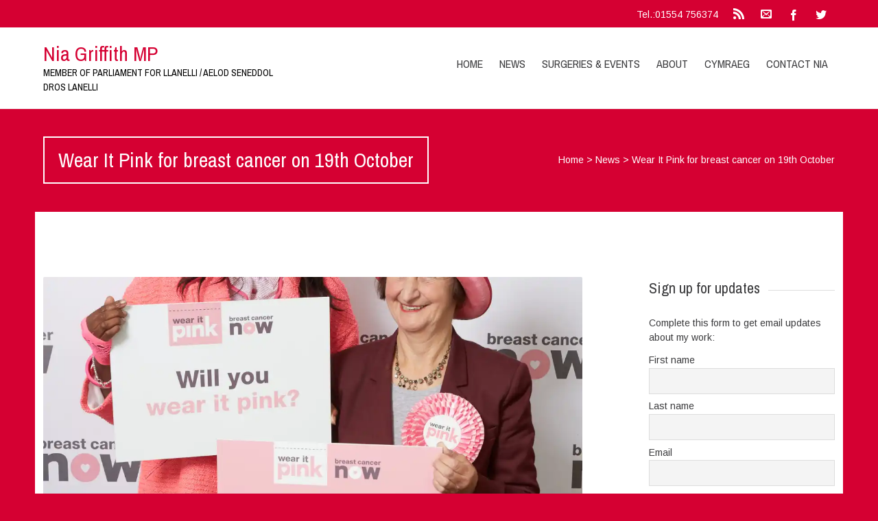

--- FILE ---
content_type: text/html; charset=UTF-8
request_url: https://niagriffith.org.uk/2018/09/wear-it-pink-for-breast-cancer-on-19th-october/
body_size: 9261
content:


<!DOCTYPE html>
<html lang="en-GB">
<head>
	<!--  Basic Page Needs -->
	<meta charset="UTF-8" />
	<!-- Mobile Specific Meta -->
	<meta name="viewport" content="width=device-width, initial-scale=1, maximum-scale=1">
	<title>Wear It Pink for breast cancer on 19th October &#8211; Nia Griffith MP</title>
<meta name='robots' content='max-image-preview:large' />
<link rel='dns-prefetch' href='//secure.gravatar.com' />
<link rel='dns-prefetch' href='//stats.wp.com' />
<link rel='dns-prefetch' href='//v0.wordpress.com' />
<link rel='dns-prefetch' href='//i0.wp.com' />
<link rel="alternate" type="application/rss+xml" title="Nia Griffith MP &raquo; Feed" href="https://niagriffith.org.uk/feed/" />
<link rel="alternate" type="application/rss+xml" title="Nia Griffith MP &raquo; Comments Feed" href="https://niagriffith.org.uk/comments/feed/" />
<script type="text/javascript">
/* <![CDATA[ */
window._wpemojiSettings = {"baseUrl":"https:\/\/s.w.org\/images\/core\/emoji\/15.0.3\/72x72\/","ext":".png","svgUrl":"https:\/\/s.w.org\/images\/core\/emoji\/15.0.3\/svg\/","svgExt":".svg","source":{"concatemoji":"https:\/\/niagriffith.org.uk\/wp-includes\/js\/wp-emoji-release.min.js?ver=6.5.7"}};
/*! This file is auto-generated */
!function(i,n){var o,s,e;function c(e){try{var t={supportTests:e,timestamp:(new Date).valueOf()};sessionStorage.setItem(o,JSON.stringify(t))}catch(e){}}function p(e,t,n){e.clearRect(0,0,e.canvas.width,e.canvas.height),e.fillText(t,0,0);var t=new Uint32Array(e.getImageData(0,0,e.canvas.width,e.canvas.height).data),r=(e.clearRect(0,0,e.canvas.width,e.canvas.height),e.fillText(n,0,0),new Uint32Array(e.getImageData(0,0,e.canvas.width,e.canvas.height).data));return t.every(function(e,t){return e===r[t]})}function u(e,t,n){switch(t){case"flag":return n(e,"\ud83c\udff3\ufe0f\u200d\u26a7\ufe0f","\ud83c\udff3\ufe0f\u200b\u26a7\ufe0f")?!1:!n(e,"\ud83c\uddfa\ud83c\uddf3","\ud83c\uddfa\u200b\ud83c\uddf3")&&!n(e,"\ud83c\udff4\udb40\udc67\udb40\udc62\udb40\udc65\udb40\udc6e\udb40\udc67\udb40\udc7f","\ud83c\udff4\u200b\udb40\udc67\u200b\udb40\udc62\u200b\udb40\udc65\u200b\udb40\udc6e\u200b\udb40\udc67\u200b\udb40\udc7f");case"emoji":return!n(e,"\ud83d\udc26\u200d\u2b1b","\ud83d\udc26\u200b\u2b1b")}return!1}function f(e,t,n){var r="undefined"!=typeof WorkerGlobalScope&&self instanceof WorkerGlobalScope?new OffscreenCanvas(300,150):i.createElement("canvas"),a=r.getContext("2d",{willReadFrequently:!0}),o=(a.textBaseline="top",a.font="600 32px Arial",{});return e.forEach(function(e){o[e]=t(a,e,n)}),o}function t(e){var t=i.createElement("script");t.src=e,t.defer=!0,i.head.appendChild(t)}"undefined"!=typeof Promise&&(o="wpEmojiSettingsSupports",s=["flag","emoji"],n.supports={everything:!0,everythingExceptFlag:!0},e=new Promise(function(e){i.addEventListener("DOMContentLoaded",e,{once:!0})}),new Promise(function(t){var n=function(){try{var e=JSON.parse(sessionStorage.getItem(o));if("object"==typeof e&&"number"==typeof e.timestamp&&(new Date).valueOf()<e.timestamp+604800&&"object"==typeof e.supportTests)return e.supportTests}catch(e){}return null}();if(!n){if("undefined"!=typeof Worker&&"undefined"!=typeof OffscreenCanvas&&"undefined"!=typeof URL&&URL.createObjectURL&&"undefined"!=typeof Blob)try{var e="postMessage("+f.toString()+"("+[JSON.stringify(s),u.toString(),p.toString()].join(",")+"));",r=new Blob([e],{type:"text/javascript"}),a=new Worker(URL.createObjectURL(r),{name:"wpTestEmojiSupports"});return void(a.onmessage=function(e){c(n=e.data),a.terminate(),t(n)})}catch(e){}c(n=f(s,u,p))}t(n)}).then(function(e){for(var t in e)n.supports[t]=e[t],n.supports.everything=n.supports.everything&&n.supports[t],"flag"!==t&&(n.supports.everythingExceptFlag=n.supports.everythingExceptFlag&&n.supports[t]);n.supports.everythingExceptFlag=n.supports.everythingExceptFlag&&!n.supports.flag,n.DOMReady=!1,n.readyCallback=function(){n.DOMReady=!0}}).then(function(){return e}).then(function(){var e;n.supports.everything||(n.readyCallback(),(e=n.source||{}).concatemoji?t(e.concatemoji):e.wpemoji&&e.twemoji&&(t(e.twemoji),t(e.wpemoji)))}))}((window,document),window._wpemojiSettings);
/* ]]> */
</script>
<style id='wp-emoji-styles-inline-css' type='text/css'>

	img.wp-smiley, img.emoji {
		display: inline !important;
		border: none !important;
		box-shadow: none !important;
		height: 1em !important;
		width: 1em !important;
		margin: 0 0.07em !important;
		vertical-align: -0.1em !important;
		background: none !important;
		padding: 0 !important;
	}
</style>
<link rel='stylesheet' id='wp-block-library-css' href='https://niagriffith.org.uk/wp-includes/css/dist/block-library/style.min.css?ver=6.5.7' type='text/css' media='all' />
<link rel='stylesheet' id='mediaelement-css' href='https://niagriffith.org.uk/wp-includes/js/mediaelement/mediaelementplayer-legacy.min.css?ver=4.2.17' type='text/css' media='all' />
<link rel='stylesheet' id='wp-mediaelement-css' href='https://niagriffith.org.uk/wp-includes/js/mediaelement/wp-mediaelement.min.css?ver=6.5.7' type='text/css' media='all' />
<style id='jetpack-sharing-buttons-style-inline-css' type='text/css'>
.jetpack-sharing-buttons__services-list{display:flex;flex-direction:row;flex-wrap:wrap;gap:0;list-style-type:none;margin:5px;padding:0}.jetpack-sharing-buttons__services-list.has-small-icon-size{font-size:12px}.jetpack-sharing-buttons__services-list.has-normal-icon-size{font-size:16px}.jetpack-sharing-buttons__services-list.has-large-icon-size{font-size:24px}.jetpack-sharing-buttons__services-list.has-huge-icon-size{font-size:36px}@media print{.jetpack-sharing-buttons__services-list{display:none!important}}.editor-styles-wrapper .wp-block-jetpack-sharing-buttons{gap:0;padding-inline-start:0}ul.jetpack-sharing-buttons__services-list.has-background{padding:1.25em 2.375em}
</style>
<style id='classic-theme-styles-inline-css' type='text/css'>
/*! This file is auto-generated */
.wp-block-button__link{color:#fff;background-color:#32373c;border-radius:9999px;box-shadow:none;text-decoration:none;padding:calc(.667em + 2px) calc(1.333em + 2px);font-size:1.125em}.wp-block-file__button{background:#32373c;color:#fff;text-decoration:none}
</style>
<style id='global-styles-inline-css' type='text/css'>
body{--wp--preset--color--black: #000000;--wp--preset--color--cyan-bluish-gray: #abb8c3;--wp--preset--color--white: #ffffff;--wp--preset--color--pale-pink: #f78da7;--wp--preset--color--vivid-red: #cf2e2e;--wp--preset--color--luminous-vivid-orange: #ff6900;--wp--preset--color--luminous-vivid-amber: #fcb900;--wp--preset--color--light-green-cyan: #7bdcb5;--wp--preset--color--vivid-green-cyan: #00d084;--wp--preset--color--pale-cyan-blue: #8ed1fc;--wp--preset--color--vivid-cyan-blue: #0693e3;--wp--preset--color--vivid-purple: #9b51e0;--wp--preset--gradient--vivid-cyan-blue-to-vivid-purple: linear-gradient(135deg,rgba(6,147,227,1) 0%,rgb(155,81,224) 100%);--wp--preset--gradient--light-green-cyan-to-vivid-green-cyan: linear-gradient(135deg,rgb(122,220,180) 0%,rgb(0,208,130) 100%);--wp--preset--gradient--luminous-vivid-amber-to-luminous-vivid-orange: linear-gradient(135deg,rgba(252,185,0,1) 0%,rgba(255,105,0,1) 100%);--wp--preset--gradient--luminous-vivid-orange-to-vivid-red: linear-gradient(135deg,rgba(255,105,0,1) 0%,rgb(207,46,46) 100%);--wp--preset--gradient--very-light-gray-to-cyan-bluish-gray: linear-gradient(135deg,rgb(238,238,238) 0%,rgb(169,184,195) 100%);--wp--preset--gradient--cool-to-warm-spectrum: linear-gradient(135deg,rgb(74,234,220) 0%,rgb(151,120,209) 20%,rgb(207,42,186) 40%,rgb(238,44,130) 60%,rgb(251,105,98) 80%,rgb(254,248,76) 100%);--wp--preset--gradient--blush-light-purple: linear-gradient(135deg,rgb(255,206,236) 0%,rgb(152,150,240) 100%);--wp--preset--gradient--blush-bordeaux: linear-gradient(135deg,rgb(254,205,165) 0%,rgb(254,45,45) 50%,rgb(107,0,62) 100%);--wp--preset--gradient--luminous-dusk: linear-gradient(135deg,rgb(255,203,112) 0%,rgb(199,81,192) 50%,rgb(65,88,208) 100%);--wp--preset--gradient--pale-ocean: linear-gradient(135deg,rgb(255,245,203) 0%,rgb(182,227,212) 50%,rgb(51,167,181) 100%);--wp--preset--gradient--electric-grass: linear-gradient(135deg,rgb(202,248,128) 0%,rgb(113,206,126) 100%);--wp--preset--gradient--midnight: linear-gradient(135deg,rgb(2,3,129) 0%,rgb(40,116,252) 100%);--wp--preset--font-size--small: 13px;--wp--preset--font-size--medium: 20px;--wp--preset--font-size--large: 36px;--wp--preset--font-size--x-large: 42px;--wp--preset--spacing--20: 0.44rem;--wp--preset--spacing--30: 0.67rem;--wp--preset--spacing--40: 1rem;--wp--preset--spacing--50: 1.5rem;--wp--preset--spacing--60: 2.25rem;--wp--preset--spacing--70: 3.38rem;--wp--preset--spacing--80: 5.06rem;--wp--preset--shadow--natural: 6px 6px 9px rgba(0, 0, 0, 0.2);--wp--preset--shadow--deep: 12px 12px 50px rgba(0, 0, 0, 0.4);--wp--preset--shadow--sharp: 6px 6px 0px rgba(0, 0, 0, 0.2);--wp--preset--shadow--outlined: 6px 6px 0px -3px rgba(255, 255, 255, 1), 6px 6px rgba(0, 0, 0, 1);--wp--preset--shadow--crisp: 6px 6px 0px rgba(0, 0, 0, 1);}:where(.is-layout-flex){gap: 0.5em;}:where(.is-layout-grid){gap: 0.5em;}body .is-layout-flex{display: flex;}body .is-layout-flex{flex-wrap: wrap;align-items: center;}body .is-layout-flex > *{margin: 0;}body .is-layout-grid{display: grid;}body .is-layout-grid > *{margin: 0;}:where(.wp-block-columns.is-layout-flex){gap: 2em;}:where(.wp-block-columns.is-layout-grid){gap: 2em;}:where(.wp-block-post-template.is-layout-flex){gap: 1.25em;}:where(.wp-block-post-template.is-layout-grid){gap: 1.25em;}.has-black-color{color: var(--wp--preset--color--black) !important;}.has-cyan-bluish-gray-color{color: var(--wp--preset--color--cyan-bluish-gray) !important;}.has-white-color{color: var(--wp--preset--color--white) !important;}.has-pale-pink-color{color: var(--wp--preset--color--pale-pink) !important;}.has-vivid-red-color{color: var(--wp--preset--color--vivid-red) !important;}.has-luminous-vivid-orange-color{color: var(--wp--preset--color--luminous-vivid-orange) !important;}.has-luminous-vivid-amber-color{color: var(--wp--preset--color--luminous-vivid-amber) !important;}.has-light-green-cyan-color{color: var(--wp--preset--color--light-green-cyan) !important;}.has-vivid-green-cyan-color{color: var(--wp--preset--color--vivid-green-cyan) !important;}.has-pale-cyan-blue-color{color: var(--wp--preset--color--pale-cyan-blue) !important;}.has-vivid-cyan-blue-color{color: var(--wp--preset--color--vivid-cyan-blue) !important;}.has-vivid-purple-color{color: var(--wp--preset--color--vivid-purple) !important;}.has-black-background-color{background-color: var(--wp--preset--color--black) !important;}.has-cyan-bluish-gray-background-color{background-color: var(--wp--preset--color--cyan-bluish-gray) !important;}.has-white-background-color{background-color: var(--wp--preset--color--white) !important;}.has-pale-pink-background-color{background-color: var(--wp--preset--color--pale-pink) !important;}.has-vivid-red-background-color{background-color: var(--wp--preset--color--vivid-red) !important;}.has-luminous-vivid-orange-background-color{background-color: var(--wp--preset--color--luminous-vivid-orange) !important;}.has-luminous-vivid-amber-background-color{background-color: var(--wp--preset--color--luminous-vivid-amber) !important;}.has-light-green-cyan-background-color{background-color: var(--wp--preset--color--light-green-cyan) !important;}.has-vivid-green-cyan-background-color{background-color: var(--wp--preset--color--vivid-green-cyan) !important;}.has-pale-cyan-blue-background-color{background-color: var(--wp--preset--color--pale-cyan-blue) !important;}.has-vivid-cyan-blue-background-color{background-color: var(--wp--preset--color--vivid-cyan-blue) !important;}.has-vivid-purple-background-color{background-color: var(--wp--preset--color--vivid-purple) !important;}.has-black-border-color{border-color: var(--wp--preset--color--black) !important;}.has-cyan-bluish-gray-border-color{border-color: var(--wp--preset--color--cyan-bluish-gray) !important;}.has-white-border-color{border-color: var(--wp--preset--color--white) !important;}.has-pale-pink-border-color{border-color: var(--wp--preset--color--pale-pink) !important;}.has-vivid-red-border-color{border-color: var(--wp--preset--color--vivid-red) !important;}.has-luminous-vivid-orange-border-color{border-color: var(--wp--preset--color--luminous-vivid-orange) !important;}.has-luminous-vivid-amber-border-color{border-color: var(--wp--preset--color--luminous-vivid-amber) !important;}.has-light-green-cyan-border-color{border-color: var(--wp--preset--color--light-green-cyan) !important;}.has-vivid-green-cyan-border-color{border-color: var(--wp--preset--color--vivid-green-cyan) !important;}.has-pale-cyan-blue-border-color{border-color: var(--wp--preset--color--pale-cyan-blue) !important;}.has-vivid-cyan-blue-border-color{border-color: var(--wp--preset--color--vivid-cyan-blue) !important;}.has-vivid-purple-border-color{border-color: var(--wp--preset--color--vivid-purple) !important;}.has-vivid-cyan-blue-to-vivid-purple-gradient-background{background: var(--wp--preset--gradient--vivid-cyan-blue-to-vivid-purple) !important;}.has-light-green-cyan-to-vivid-green-cyan-gradient-background{background: var(--wp--preset--gradient--light-green-cyan-to-vivid-green-cyan) !important;}.has-luminous-vivid-amber-to-luminous-vivid-orange-gradient-background{background: var(--wp--preset--gradient--luminous-vivid-amber-to-luminous-vivid-orange) !important;}.has-luminous-vivid-orange-to-vivid-red-gradient-background{background: var(--wp--preset--gradient--luminous-vivid-orange-to-vivid-red) !important;}.has-very-light-gray-to-cyan-bluish-gray-gradient-background{background: var(--wp--preset--gradient--very-light-gray-to-cyan-bluish-gray) !important;}.has-cool-to-warm-spectrum-gradient-background{background: var(--wp--preset--gradient--cool-to-warm-spectrum) !important;}.has-blush-light-purple-gradient-background{background: var(--wp--preset--gradient--blush-light-purple) !important;}.has-blush-bordeaux-gradient-background{background: var(--wp--preset--gradient--blush-bordeaux) !important;}.has-luminous-dusk-gradient-background{background: var(--wp--preset--gradient--luminous-dusk) !important;}.has-pale-ocean-gradient-background{background: var(--wp--preset--gradient--pale-ocean) !important;}.has-electric-grass-gradient-background{background: var(--wp--preset--gradient--electric-grass) !important;}.has-midnight-gradient-background{background: var(--wp--preset--gradient--midnight) !important;}.has-small-font-size{font-size: var(--wp--preset--font-size--small) !important;}.has-medium-font-size{font-size: var(--wp--preset--font-size--medium) !important;}.has-large-font-size{font-size: var(--wp--preset--font-size--large) !important;}.has-x-large-font-size{font-size: var(--wp--preset--font-size--x-large) !important;}
.wp-block-navigation a:where(:not(.wp-element-button)){color: inherit;}
:where(.wp-block-post-template.is-layout-flex){gap: 1.25em;}:where(.wp-block-post-template.is-layout-grid){gap: 1.25em;}
:where(.wp-block-columns.is-layout-flex){gap: 2em;}:where(.wp-block-columns.is-layout-grid){gap: 2em;}
.wp-block-pullquote{font-size: 1.5em;line-height: 1.6;}
</style>
<link rel='stylesheet' id='charitaslite-style-css' href='https://niagriffith.org.uk/wp-content/themes/charitas-lite/style.css?ver=2015-04-01' type='text/css' media='all' />
<link rel='stylesheet' id='fonts-css' href='https://niagriffith.org.uk/wp-content/themes/charitas-lite/css/customicons/style.css?ver=6.5.7' type='text/css' media='all' />
<link rel='stylesheet' id='flexslider-css' href='https://niagriffith.org.uk/wp-content/themes/charitas-lite/css/flexslider.css?ver=6.5.7' type='text/css' media='all' />
<link rel='stylesheet' id='grid-css' href='https://niagriffith.org.uk/wp-content/themes/charitas-lite/css/grid.css?ver=6.5.7' type='text/css' media='all' />
<link rel='stylesheet' id='meanmenu-css' href='https://niagriffith.org.uk/wp-content/themes/charitas-lite/css/meanmenu.css?ver=6.5.7' type='text/css' media='all' />
<link rel='stylesheet' id='keyframes-css' href='https://niagriffith.org.uk/wp-content/themes/charitas-lite/css/keyframes.css?ver=6.5.7' type='text/css' media='all' />
<style id='jetpack_facebook_likebox-inline-css' type='text/css'>
.widget_facebook_likebox {
	overflow: hidden;
}

</style>
<link rel='stylesheet' id='newsletter-css' href='https://niagriffith.org.uk/wp-content/plugins/newsletter/style.css?ver=8.5.0' type='text/css' media='all' />
<link rel='stylesheet' id='jetpack_css-css' href='https://niagriffith.org.uk/wp-content/plugins/jetpack/css/jetpack.css?ver=13.8.2' type='text/css' media='all' />
<script type="text/javascript" id="jetpack_related-posts-js-extra">
/* <![CDATA[ */
var related_posts_js_options = {"post_heading":"h4"};
/* ]]> */
</script>
<script type="text/javascript" src="https://niagriffith.org.uk/wp-content/plugins/jetpack/_inc/build/related-posts/related-posts.min.js?ver=20240116" id="jetpack_related-posts-js"></script>
<script type="text/javascript" src="https://niagriffith.org.uk/wp-includes/js/jquery/jquery.min.js?ver=3.7.1" id="jquery-core-js"></script>
<script type="text/javascript" src="https://niagriffith.org.uk/wp-includes/js/jquery/jquery-migrate.min.js?ver=3.4.1" id="jquery-migrate-js"></script>
<link rel="https://api.w.org/" href="https://niagriffith.org.uk/wp-json/" /><link rel="alternate" type="application/json" href="https://niagriffith.org.uk/wp-json/wp/v2/posts/6684" /><link rel="EditURI" type="application/rsd+xml" title="RSD" href="https://niagriffith.org.uk/xmlrpc.php?rsd" />
<meta name="generator" content="WordPress 6.5.7" />
<link rel="canonical" href="https://niagriffith.org.uk/2018/09/wear-it-pink-for-breast-cancer-on-19th-october/" />
<link rel='shortlink' href='https://wp.me/p7r8aC-1JO' />
<link rel="alternate" type="application/json+oembed" href="https://niagriffith.org.uk/wp-json/oembed/1.0/embed?url=https%3A%2F%2Fniagriffith.org.uk%2F2018%2F09%2Fwear-it-pink-for-breast-cancer-on-19th-october%2F" />
<link rel="alternate" type="text/xml+oembed" href="https://niagriffith.org.uk/wp-json/oembed/1.0/embed?url=https%3A%2F%2Fniagriffith.org.uk%2F2018%2F09%2Fwear-it-pink-for-breast-cancer-on-19th-october%2F&#038;format=xml" />
	<style>img#wpstats{display:none}</style>
		
<meta property='og:title' content='Wear It Pink for breast cancer on 19th October' />
<meta property='og:site_name' content='Nia Griffith MP' />
<meta property='og:url' content='https://niagriffith.org.uk/2018/09/wear-it-pink-for-breast-cancer-on-19th-october/' />
<meta property='og:type' content='article' />
<meta property='og:image' content='https://i0.wp.com/niagriffith.org.uk/wp-content/uploads/2018/09/180905-wearitpink-breast-cancer-now-photo-op.jpg?resize=500%2C277&ssl=1' />
				<style>
			a, a:visited { color: #d50032;}

			a:focus, a:active, a:hover { color: #d50032; }

			.teaser-page-list, #footer-widget-area, .short-content .buttons, .buttons-download, .event-info, .teaser-page-404, .announce-body, .teaser-page, .tagcloud a, .widget ul li:hover, #searchform #searchsubmit, .nav-next a:hover, .nav-previous a:hover, .progress-percent, .progress-money, .progress-percent .arrow, .progress-money .arrow, .donate_now_bt, .toggle-content-donation, .widget-title .viewall a:hover, .flexslider-news .flex-button-red a:hover, .entry-header-comments .reply a:hover, .share-buttons, #flexslider-gallery-carousel, .menu-language-menu-container ul li a:hover, .menu-language-menu-container ul .current a, ul.nav-menu ul a:hover, .nav-menu ul ul a:hover, #toolbar .tb-list .search-items, #toolbar .tb-list .search a:hover, #toolbar .tb-list .search:hover { background:  #d50032;}

			h1,h2,h3,h4,h5,h6, .candidate .name, figure:hover .mask-square, .nav-menu .current_page_item > a, .nav-menu .current_page_ancestor > a, .nav-menu .current-menu-item > a, .nav-menu .current-menu-ancestor > a {color:  #d50032;}

			.tagcloud a:hover {color: #d50032!important;}

			.nav-next a:hover, .nav-previous a:hover, .toggle-content-donation, .widget-title .viewall a:hover, .flexslider-news .flex-button-red a, .entry-header-comments .reply a:hover {border: 1px solid #d50032!important;}

			.flex-active {border-top: 3px solid #d50032;}

			.flex-content .flex-button a:hover {background:#d50032; }

			.latestnews-body .flex-direction-nav a {background-color: #d50032;}

			.entry-content blockquote {border-left: 3px solid #d50032;}
			#toolbar, .site-info, #flexslider-gallery-carousel .flex-active-slide, .mean-container .mean-bar, .social-widget-margin a, .social-widget-margin a:visited  {	background: #d50032; }
			.flickr-widget-body a:hover {border: 1px solid #d50032;}
		</style>
	<style type="text/css" id="custom-background-css">
body.custom-background { background-color: #d50032; }
</style>
	
<!-- Jetpack Open Graph Tags -->
<meta property="og:type" content="article" />
<meta property="og:title" content="Wear It Pink for breast cancer on 19th October" />
<meta property="og:url" content="https://niagriffith.org.uk/2018/09/wear-it-pink-for-breast-cancer-on-19th-october/" />
<meta property="og:description" content="With #wearitpink day coming up on 19th October, I’m pleased to be supporting Breast Cancer Now to raise funds for their vital research and awareness of breast cancer. Sign up here: wearitpink.org/m…" />
<meta property="article:published_time" content="2018-09-05T15:23:12+00:00" />
<meta property="article:modified_time" content="2021-03-25T20:46:03+00:00" />
<meta property="og:site_name" content="Nia Griffith MP" />
<meta property="og:image" content="https://i0.wp.com/niagriffith.org.uk/wp-content/uploads/2018/09/180905-wearitpink-breast-cancer-now-photo-op.jpg?fit=800%2C1200&#038;ssl=1" />
<meta property="og:image:width" content="800" />
<meta property="og:image:height" content="1200" />
<meta property="og:image:alt" content="" />
<meta property="og:locale" content="en_GB" />
<meta name="twitter:text:title" content="Wear It Pink for breast cancer on 19th October" />
<meta name="twitter:image" content="https://i0.wp.com/niagriffith.org.uk/wp-content/uploads/2018/09/180905-wearitpink-breast-cancer-now-photo-op.jpg?fit=800%2C1200&#038;ssl=1&#038;w=640" />
<meta name="twitter:card" content="summary_large_image" />

<!-- End Jetpack Open Graph Tags -->
</head>
<body class="post-template-default single single-post postid-6684 single-format-standard custom-background">
	<div id="page">

		<!-- Toolbar -->
		<div id="toolbar">
			<div class="container_16">

				<div class="grid_16">
					
					
						 

					<ul class="tb-list">

													<li class="phone"><a href="tel:01554 756374" >Tel.:01554 756374</a></li>
						
													<li class="rss"><a href="http://niagriffith.org.uk/feed/"><i class="icon-feed2"></i></a></li>
												
													<li class="contact"><a href="https://niagriffith.org.uk/contact/"><i class="icon-envelope"></i></a></li>
												
													<li class="share-item-icon-facebook mt"><a target="_blank" title="Facebook" href="https://www.facebook.com/NiaGriffithMP/"><i class="icon-facebook"></i></a></li>
						
													<li class="share-item-icon-twitter mt"><a target="_blank" title="Twitter" href="https://twitter.com/NiaGriffithMP"><i class="icon-twitter"></i></a></li>
						

						
						
					</ul>
					<div class="clear"></div>
				</div>
			</div>
			<div class="clear"></div>
		</div>
		<!-- /#toolbar -->

		<header id="branding" class="site-header" role="banner">
			<div id="sticky_navigation">
				<div class="container_16">
					<hgroup class="fleft grid_5">
							<h1 id="site-title">
								<a href="https://niagriffith.org.uk/" title="Nia Griffith MP - Member of Parliament for Llanelli / Aelod Seneddol dros Lanelli" rel="home">
								Nia Griffith MP								</a>
							</h1>
								<h2 id="site-description">Member of Parliament for Llanelli / Aelod Seneddol dros Lanelli</h2>
					</hgroup>

					<nav role="navigation" class="site-navigation main-navigation grid_11" id="site-navigation">
						<div class="menu-liams-menu-container"><ul id="menu-liams-menu" class="nav-menu"><li id="menu-item-5910" class="menu-item menu-item-type-custom menu-item-object-custom menu-item-home menu-item-5910"><a href="http://niagriffith.org.uk/">Home</a></li>
<li id="menu-item-5918" class="menu-item menu-item-type-taxonomy menu-item-object-category current-post-ancestor current-menu-parent current-post-parent menu-item-5918"><a href="https://niagriffith.org.uk/category/news/">News</a></li>
<li id="menu-item-5912" class="menu-item menu-item-type-post_type menu-item-object-page menu-item-5912"><a href="https://niagriffith.org.uk/surgeries/">Surgeries &#038; Events</a></li>
<li id="menu-item-5939" class="menu-item menu-item-type-post_type menu-item-object-page menu-item-has-children menu-item-5939"><a href="https://niagriffith.org.uk/welcome-to-my-website/">About</a>
<ul class="sub-menu">
	<li id="menu-item-5925" class="menu-item menu-item-type-post_type menu-item-object-page menu-item-5925"><a href="https://niagriffith.org.uk/welcome-to-my-website/about/">Nia Griffith</a></li>
	<li id="menu-item-5937" class="menu-item menu-item-type-post_type menu-item-object-page menu-item-5937"><a href="https://niagriffith.org.uk/welcome-to-my-website/constituency/">Llanelli</a></li>
</ul>
</li>
<li id="menu-item-5914" class="menu-item menu-item-type-custom menu-item-object-custom menu-item-5914"><a href="http://niagriffith.org.uk/cy/">Cymraeg</a></li>
<li id="menu-item-5911" class="menu-item menu-item-type-post_type menu-item-object-page menu-item-has-children menu-item-5911"><a href="https://niagriffith.org.uk/contact/">Contact Nia</a>
<ul class="sub-menu">
	<li id="menu-item-6444" class="menu-item menu-item-type-post_type menu-item-object-page menu-item-6444"><a href="https://niagriffith.org.uk/subscribe/">Sign up for updates</a></li>
	<li id="menu-item-6436" class="menu-item menu-item-type-post_type menu-item-object-page menu-item-6436"><a href="https://niagriffith.org.uk/privacy-policy/">Privacy policy</a></li>
</ul>
</li>
</ul></div>					</nav>
					
					<!-- Mobile navigation -->
					
					<div class="grid_16 mob-nav"></div>

					<!-- .site-navigation .main-navigation -->
					<div class="clear"></div>
				</div>
			</div>
		</header>
		<!-- #masthead .site-header -->
	<div class="item teaser-page-list">
	
		<div class="container_16">
			<aside class="grid_10">
				<h1 class="page-title">Wear It Pink for breast cancer on 19th October</h1>			</aside>
							<div class="grid_6">
					<div id="rootline">
						<a href="https://niagriffith.org.uk/">Home</a> > <a href="https://niagriffith.org.uk/category/news/">News</a> > <span class="current">Wear It Pink for breast cancer on 19th October</span>	
					</div>
				</div>
						<div class="clear"></div>
		</div>
	</div>


<div id="main" class="site-main container_16">
	<div class="inner">
		<div id="primary" class="grid_11 suffix_1">
				
	<article id="post-6684" class="single post-6684 post type-post status-publish format-standard has-post-thumbnail hentry category-news">
		<div class="entry-content">
			
							<figure>
					<img width="1200" height="661" src="https://i0.wp.com/niagriffith.org.uk/wp-content/uploads/2018/09/180905-wearitpink-breast-cancer-now-photo-op.jpg?resize=1200%2C661&amp;ssl=1" class="attachment-charitas-lite-big-thumb size-charitas-lite-big-thumb wp-post-image" alt="" decoding="async" loading="lazy" srcset="https://i0.wp.com/niagriffith.org.uk/wp-content/uploads/2018/09/180905-wearitpink-breast-cancer-now-photo-op.jpg?resize=272%2C150&amp;ssl=1 272w, https://i0.wp.com/niagriffith.org.uk/wp-content/uploads/2018/09/180905-wearitpink-breast-cancer-now-photo-op.jpg?resize=1200%2C661&amp;ssl=1 1200w" sizes="(max-width: 1200px) 100vw, 1200px" data-attachment-id="6685" data-permalink="https://niagriffith.org.uk/2018/09/wear-it-pink-for-breast-cancer-on-19th-october/180905-wearitpink-breast-cancer-now-photo-op/" data-orig-file="https://i0.wp.com/niagriffith.org.uk/wp-content/uploads/2018/09/180905-wearitpink-breast-cancer-now-photo-op.jpg?fit=1800%2C2700&amp;ssl=1" data-orig-size="1800,2700" data-comments-opened="0" data-image-meta="{&quot;aperture&quot;:&quot;13&quot;,&quot;credit&quot;:&quot;Steve Hickey&quot;,&quot;camera&quot;:&quot;Canon EOS 5D Mark III&quot;,&quot;caption&quot;:&quot;&quot;,&quot;created_timestamp&quot;:&quot;1536153075&quot;,&quot;copyright&quot;:&quot;&quot;,&quot;focal_length&quot;:&quot;51&quot;,&quot;iso&quot;:&quot;800&quot;,&quot;shutter_speed&quot;:&quot;0.00625&quot;,&quot;title&quot;:&quot;&quot;,&quot;orientation&quot;:&quot;0&quot;}" data-image-title="180905 wearitpink breast cancer now photo op" data-image-description="" data-image-caption="" data-medium-file="https://i0.wp.com/niagriffith.org.uk/wp-content/uploads/2018/09/180905-wearitpink-breast-cancer-now-photo-op.jpg?fit=200%2C300&amp;ssl=1" data-large-file="https://i0.wp.com/niagriffith.org.uk/wp-content/uploads/2018/09/180905-wearitpink-breast-cancer-now-photo-op.jpg?fit=790%2C1185&amp;ssl=1" tabindex="0" role="button" />				</figure> 
						
			<div class="clear"></div>

			<div class="long-description">
				<p>With <a class="_58cn" href="https://www.facebook.com/hashtag/wearitpink?source=feed_text&amp;__xts__%5B0%5D=68.ARDEU3TjbB3MqdxPyiFsePu8hv0u5paMIdvlPPW-1JQxJSpPusk558ovAKNrLarUNzZV-rB_JvNl52Y4Ycre2o10M-zX5G3GLc0H2qc91DarwJVpCoPzSECRPkWAeEpTDHf8wnG_pnwU0aB_cMZVPQGwI7FKD_ggCwA83YRarD-fwYyXWdn5Hw&amp;__tn__=%2ANK-R" data-ft="{&quot;type&quot;:104,&quot;tn&quot;:&quot;*N&quot;}"><span class="_5afx"><span class="_58cl _5afz" aria-label="hashtag">#</span><span class="_58cm">wearitpink</span></span></a> day coming up on 19th October, I’m pleased to be supporting <a class="profileLink" href="https://www.facebook.com/breastcancernow/?fref=mentions&amp;__xts__%5B0%5D=68.ARDEU3TjbB3MqdxPyiFsePu8hv0u5paMIdvlPPW-1JQxJSpPusk558ovAKNrLarUNzZV-rB_JvNl52Y4Ycre2o10M-zX5G3GLc0H2qc91DarwJVpCoPzSECRPkWAeEpTDHf8wnG_pnwU0aB_cMZVPQGwI7FKD_ggCwA83YRarD-fwYyXWdn5Hw&amp;__tn__=K-R" data-hovercard="/ajax/hovercard/page.php?id=23077005408&amp;extragetparams=%7B%22fref%22%3A%22mentions%22%7D" data-hovercard-prefer-more-content-show="1">Breast Cancer Now</a> to raise funds for their vital research and awareness of breast cancer. Sign up here: <a href="http://wearitpink.org/mp" target="_blank" rel="noopener nofollow noreferrer" data-ft="{&quot;tn&quot;:&quot;-U&quot;}" data-lynx-mode="async" data-lynx-uri="https://l.facebook.com/l.php?u=http%3A%2F%2Fwearitpink.org%2Fmp&amp;h=[base64]">wearitpink.org/mp</a></p>

<div id='jp-relatedposts' class='jp-relatedposts' >
	<h3 class="jp-relatedposts-headline"><em>Related</em></h3>
</div>							</div>

			
			<div class="clear"></div>
			
			<div class="entry-meta-press">

				<!-- Date -->
									<time class="entry-date fleft" datetime="2018-09-05T16:23:12+01:00">
						<i class="icon-calendar"></i> 5th September, 2018 at 4:23 pm					</time>
								
				<!-- Category -->
									<div class="category-i fleft">
						<i class="icon-folder"></i> <a href="https://niagriffith.org.uk/category/news/" rel="category tag">News</a>					</div>
				

				
				<!-- Author -->
								<div class="clear"></div>
			</div>

		</div>
		<div class="clear"></div>
	</article>

	
<a name="comments"></a>
<div class="comments">
	
								</div>
<!-- end #comments -->
			</div><!-- #content -->

		
<div id="secondary" class="grid_4 widget-area" role="complementary">
	<aside id="newsletterwidget-5" class="widget widget_newsletterwidget"><div class="widget-title"><h3>Sign up for updates</h3><div class="clear"></div></div>Complete this form to get email updates about my work:

<div class="tnp tnp-subscription tnp-widget">
<form method="post" action="https://niagriffith.org.uk/?na=s">
<input type="hidden" name="nr" value="widget">
<input type="hidden" name="nlang" value="">
<div class="tnp-field tnp-field-firstname"><label for="tnp-1">First name</label>
<input class="tnp-name" type="text" name="nn" id="tnp-1" value="" placeholder="" required></div>
<div class="tnp-field tnp-field-surname"><label for="tnp-2">Last name</label>
<input class="tnp-surname" type="text" name="ns" id="tnp-2" value="" placeholder="" required></div><div class="tnp-field tnp-field-email"><label for="tnp-3">Email</label>
<input class="tnp-email" type="email" name="ne" id="tnp-3" value="" placeholder="" required></div>
<div class="tnp-field tnp-field-profile"><label for="tnp-4">Post code</label>
<input class="tnp-profile tnp-profile-1" id="tnp-profile_1" type="text" size="" name="np1" placeholder="" required></div>
<div class="tnp-field tnp-privacy-field"><label><input type="checkbox" name="ny" required class="tnp-privacy"> <a target="_blank" href="http://niagriffith.org.uk/privacy-policy/">I accept the privacy rules of this site</a></label></div><div class="tnp-field tnp-field-button" style="text-align: left"><input class="tnp-submit" type="submit" value="Subscribe" style="">
</div>
</form>
</div>
</aside><aside id="facebook-likebox-6" class="widget widget_facebook_likebox">		<div id="fb-root"></div>
		<div class="fb-page" data-href="https://www.facebook.com/NiaGriffithMP/" data-width="340"  data-height="432" data-hide-cover="false" data-show-facepile="true" data-tabs="false" data-hide-cta="false" data-small-header="false">
		<div class="fb-xfbml-parse-ignore"><blockquote cite="https://www.facebook.com/NiaGriffithMP/"><a href="https://www.facebook.com/NiaGriffithMP/"></a></blockquote></div>
		</div>
		</aside><aside id="twitter_timeline-6" class="widget widget_twitter_timeline"><a class="twitter-timeline" data-height="400" data-theme="light" data-border-color="#e8e8e8" data-lang="EN" data-partner="jetpack" data-chrome="nofooter" href="https://twitter.com/NiaGriffithMP" href="https://twitter.com/NiaGriffithMP">My Tweets</a></aside></div>		<div class="clear"></div>
	</div><!-- #primary -->
</div>	

	
	<div id="footer-widget-area">
		
	<!-- Footer -->
		<footer id="colophon" class="site-footer" role="contentinfo">
			
			<div id="tertiary" class="sidebar-container" role="complementary">
									<div class="container_16">
						
													<!-- First Widget Area -->
							<div class="grid_4">
								<aside id="nav_menu-4" class="widget widget_nav_menu"><h3>Site navigation</h3><div class="menu-liams-menu-container"><ul id="menu-liams-menu-1" class="menu"><li class="menu-item menu-item-type-custom menu-item-object-custom menu-item-home menu-item-5910"><a href="http://niagriffith.org.uk/">Home</a></li>
<li class="menu-item menu-item-type-taxonomy menu-item-object-category current-post-ancestor current-menu-parent current-post-parent menu-item-5918"><a href="https://niagriffith.org.uk/category/news/">News</a></li>
<li class="menu-item menu-item-type-post_type menu-item-object-page menu-item-5912"><a href="https://niagriffith.org.uk/surgeries/">Surgeries &#038; Events</a></li>
<li class="menu-item menu-item-type-post_type menu-item-object-page menu-item-has-children menu-item-5939"><a href="https://niagriffith.org.uk/welcome-to-my-website/">About</a>
<ul class="sub-menu">
	<li class="menu-item menu-item-type-post_type menu-item-object-page menu-item-5925"><a href="https://niagriffith.org.uk/welcome-to-my-website/about/">Nia Griffith</a></li>
	<li class="menu-item menu-item-type-post_type menu-item-object-page menu-item-5937"><a href="https://niagriffith.org.uk/welcome-to-my-website/constituency/">Llanelli</a></li>
</ul>
</li>
<li class="menu-item menu-item-type-custom menu-item-object-custom menu-item-5914"><a href="http://niagriffith.org.uk/cy/">Cymraeg</a></li>
<li class="menu-item menu-item-type-post_type menu-item-object-page menu-item-has-children menu-item-5911"><a href="https://niagriffith.org.uk/contact/">Contact Nia</a>
<ul class="sub-menu">
	<li class="menu-item menu-item-type-post_type menu-item-object-page menu-item-6444"><a href="https://niagriffith.org.uk/subscribe/">Sign up for updates</a></li>
	<li class="menu-item menu-item-type-post_type menu-item-object-page menu-item-6436"><a href="https://niagriffith.org.uk/privacy-policy/">Privacy policy</a></li>
</ul>
</li>
</ul></div></aside>							</div>
						
													<!-- Second Widget Area -->
							<div class="grid_4">
								<aside id="newsletterwidget-8" class="widget widget_newsletterwidget"><h3>Sign up for email updates</h3><div class="tnp tnp-subscription tnp-widget">
<form method="post" action="https://niagriffith.org.uk/?na=s">
<input type="hidden" name="nr" value="widget">
<input type="hidden" name="nlang" value="">
<div class="tnp-field tnp-field-firstname"><label for="tnp-6">First name</label>
<input class="tnp-name" type="text" name="nn" id="tnp-6" value="" placeholder="" required></div>
<div class="tnp-field tnp-field-surname"><label for="tnp-7">Last name</label>
<input class="tnp-surname" type="text" name="ns" id="tnp-7" value="" placeholder="" required></div><div class="tnp-field tnp-field-email"><label for="tnp-8">Email</label>
<input class="tnp-email" type="email" name="ne" id="tnp-8" value="" placeholder="" required></div>
<div class="tnp-field tnp-field-profile"><label for="tnp-9">Post code</label>
<input class="tnp-profile tnp-profile-1" id="tnp-profile_1" type="text" size="" name="np1" placeholder="" required></div>
<div class="tnp-field tnp-privacy-field"><label><input type="checkbox" name="ny" required class="tnp-privacy"> <a target="_blank" href="http://niagriffith.org.uk/privacy-policy/">I accept the privacy rules of this site</a></label></div><div class="tnp-field tnp-field-button" style="text-align: left"><input class="tnp-submit" type="submit" value="Subscribe" style="">
</div>
</form>
</div>
</aside>							</div>
						
													<!-- Third Widget Area -->
							<div class="grid_4">
								<aside id="wpcom_social_media_icons_widget-5" class="widget widget_wpcom_social_media_icons_widget"><h3>Follow me on social media</h3><ul><li><a href="https://www.facebook.com/NiaGriffithMP/" class="genericon genericon-facebook" target="_blank"><span class="screen-reader-text">Facebook</span></a></li><li><a href="https://twitter.com/NiaGriffithMP" class="genericon genericon-twitter" target="_blank"><span class="screen-reader-text">Twitter</span></a></li></ul></aside><aside id="text-10" class="widget widget_text"><h3>Contact details</h3>			<div class="textwidget"><p><strong>Phone:</strong> 01554 756374</p>
<p><strong>Email:</strong> nia.griffith.mp@parliament.uk</p>
<p><strong>Address: </strong></p>
<p>43 Pottery Street, Llanelli, SA15 1SU.</p>
<p>&nbsp;</p>
</div>
		</aside>							</div>
						
													<!-- Forth Widget Area -->
							<div class="grid_4">
								<aside id="text-9" class="widget widget_text">			<div class="textwidget"><p>Promoted by Suzy Curry on behalf of Nia Griffith both at 16 Queen Victoria Road, Llanelli, SA15 2TL.</p>
</div>
		</aside>							</div>
						
						<div class="clear"></div>
					</div>
				
			</div>

			<!-- Site Info -->
			<div class="site-info">
				<div class="container_16">
					
					<!-- CopyRight -->
					<div class="grid_8">
						<p class="copy">
													</p>
					</div>
					
					<!-- Design By -->
					<div class="grid_8">
						<p class="designby">Designed by <a href="https://wplook.com/" title="WPlook Studio" target="_blank">WPlook Studio</a></p>
					</div>

					<div class="clear"></div>
				</div>
			</div><!-- .site-info -->
		</footer><!-- #colophon .site-footer -->

	</div>
	<!-- /#page -->
	<link rel='stylesheet' id='genericons-css' href='https://niagriffith.org.uk/wp-content/plugins/jetpack/_inc/genericons/genericons/genericons.css?ver=3.1' type='text/css' media='all' />
<script type="text/javascript" src="https://niagriffith.org.uk/wp-content/themes/charitas-lite/js/base.js?ver=6.5.7" id="base-js"></script>
<script type="text/javascript" src="https://niagriffith.org.uk/wp-content/themes/charitas-lite/js/jquery.flexslider.js?ver=6.5.7" id="flexslider-js"></script>
<script type="text/javascript" src="https://niagriffith.org.uk/wp-content/themes/charitas-lite/js/jquery.meanmenu.js?ver=6.5.7" id="meanmenu-js"></script>
<script type="text/javascript" src="https://niagriffith.org.uk/wp-content/themes/charitas-lite/js/jquery.fitvids.js?ver=6.5.7" id="fitvids-js"></script>
<script type="text/javascript" id="jetpack-facebook-embed-js-extra">
/* <![CDATA[ */
var jpfbembed = {"appid":"249643311490","locale":"en_GB"};
/* ]]> */
</script>
<script type="text/javascript" src="https://niagriffith.org.uk/wp-content/plugins/jetpack/_inc/build/facebook-embed.min.js?ver=13.8.2" id="jetpack-facebook-embed-js"></script>
<script type="text/javascript" src="https://niagriffith.org.uk/wp-content/plugins/jetpack/_inc/build/twitter-timeline.min.js?ver=4.0.0" id="jetpack-twitter-timeline-js"></script>
<script type="text/javascript" src="https://stats.wp.com/e-202605.js" id="jetpack-stats-js" data-wp-strategy="defer"></script>
<script type="text/javascript" id="jetpack-stats-js-after">
/* <![CDATA[ */
_stq = window._stq || [];
_stq.push([ "view", JSON.parse("{\"v\":\"ext\",\"blog\":\"109900618\",\"post\":\"6684\",\"tz\":\"0\",\"srv\":\"niagriffith.org.uk\",\"j\":\"1:13.8.2\"}") ]);
_stq.push([ "clickTrackerInit", "109900618", "6684" ]);
/* ]]> */
</script>
</body>
</html>